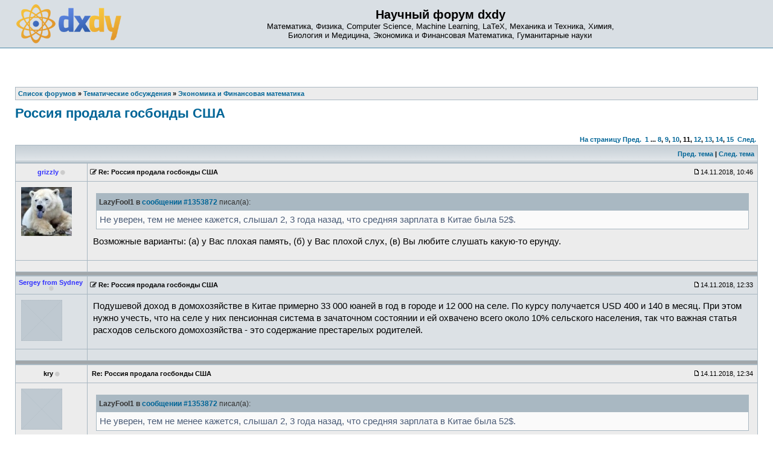

--- FILE ---
content_type: text/html; charset=UTF-8
request_url: https://dxdy.ru/topic129296-150.html
body_size: 13096
content:
<!DOCTYPE html PUBLIC "-//W3C//DTD XHTML 1.0 Transitional//EN" "http://www.w3.org/TR/xhtml1/DTD/xhtml1-transitional.dtd">
<html xmlns="http://www.w3.org/1999/xhtml" dir="ltr" lang="ru-ru" xml:lang="ru-ru">
<head>
<!-- Google tag (gtag.js) -->
<script async src="https://www.googletagmanager.com/gtag/js?id=G-77HHJDJ0P9"></script>
<script>
  window.dataLayer = window.dataLayer || [];
  function gtag(){dataLayer.push(arguments);}
  gtag('js', new Date());

  gtag('config', 'G-77HHJDJ0P9');
</script>
<base href="https://dxdy.ru/"/>
<meta http-equiv="content-type" content="text/html; charset=UTF-8" />
<title>Россия продала госбонды США : Экономика и Финансовая математика - Страница 11</title>
<meta http-equiv="content-language" content="ru-ru" />
<meta http-equiv="content-style-type" content="text/css" />
<meta http-equiv="imagetoolbar" content="no" />
<meta name="resource-type" content="document" />
<meta name="distribution" content="global" />
<meta name="copyright" content="2000, 2002, 2005, 2007 phpBB Group" />
<meta name="keywords" content="Математика, Физика, Computer Science, LaTeX, Механика и Техника, Химия, Биология и Медицина, Экономика и Финансовая Математика, Гуманитарные науки" />
<meta name="description" content="" />
<link rel="alternate" type="application/rss+xml" title="RSS Feed" href="http://dxdy.ru/rss/rss.xml.gz" />
<link rel="alternate" type="application/rss+xml" title="Channel list" href="http://dxdy.ru/rss/" />
<link rel="icon" type="image/png" href="https://dxdy-img.korotkov.co.uk/images/icons/forum/dS-logo-64.png" />
<!-- <link href="https://fonts.googleapis.com/css?family=PT+Sans|Roboto|Roboto+Mono&amp;subset=cyrillic-ext" rel="stylesheet"> -->
<link href="https://maxcdn.bootstrapcdn.com/font-awesome/4.7.0/css/font-awesome.min.css" rel="stylesheet" integrity="sha384-wvfXpqpZZVQGK6TAh5PVlGOfQNHSoD2xbE+QkPxCAFlNEevoEH3Sl0sibVcOQVnN" crossorigin="anonymous">
<link rel="stylesheet" type="text/css" href="https://dxdy-css.korotkov.co.uk/styles/subsilver2/theme/stylesheet-mini-006.css" />
<link rel="stylesheet" type="text/css" href="https://dxdy-js.korotkov.co.uk/styles/subsilver2/jquery-ui/jquery-ui_custom_1.11.2_noicons.min.css" />
<script type="text/javascript" src="https://ajax.googleapis.com/ajax/libs/jquery/3.2.1/jquery.min.js"></script>
<script type="text/javascript" async src="https://dxdy-js.korotkov.co.uk/classes/scripts/xs_bbcode_fn.js"></script>
<script type="text/javascript" src="https://dxdy-js.korotkov.co.uk/classes/scripts/select_expand_bbcodes.js"></script>
<script type="text/javascript" async src="https://dxdy-js.korotkov.co.uk/styles/subsilver2/template/tkit_global_002.js"></script>
<script type="text/javascript" async src="https://dxdy-js.korotkov.co.uk/styles/subsilver2/template/tkit_viewtopic_007.js"></script>

<script type="text/javascript">
// <![CDATA[
// www.phpBB-SEO.com SEO TOOLKIT BEGIN
function jumpto() {
        var page = prompt('Введите номер страницы, на которую хотите перейти:', '11');
        var perpage = '15';
        var base_url = 'https://dxdy.ru/topic129296.html';
        var seo_delim_start = '-';
        var seo_static_pagination = 'page';
        var seo_ext_pagination = '.html';
        if (page !== null && !isNaN(page) && page > 0) {
                var seo_page = (page - 1) * perpage;
                if ( base_url.indexOf('?') >= 0 ) {
                        document.location.href = base_url.replace(/&amp;/g, '&') + '&start=' + seo_page;
                } else if ( seo_page > 0 ) {
                        var seo_type1 = base_url.match(/\.[a-z0-9]+$/i);
                        if (seo_type1 !== null) {
                                document.location.href = base_url.replace(/\.[a-z0-9]+$/i, '') + seo_delim_start + seo_page + seo_type1;
                        }
                        var seo_type2 = base_url.match(/\/$/);
                        if (seo_type2 !== null) {
                                document.location.href = base_url + seo_static_pagination + seo_page + seo_ext_pagination;
                        }
                } else {
                        document.location.href = base_url;
                }
        }
}
// www.phpBB-SEO.com SEO TOOLKIT END
// ]]>
</script>

</head>
<body class="ltr">
<a name="top"></a>

<div id="wrapheader">
		<div id="logodesc">
		<table width="100%" cellspacing="0">
		<tr>
			<td><a href="https://dxdy.ru/"><img src="https://dxdy-img.korotkov.co.uk/styles/subsilver2/imageset/dxdy_logo_2014_200px.png" width="174" height="65" alt="2014 dxdy logo" title=""></a></td>
			<td width="100%" align="center"><h1>Научный форум dxdy</h1><span class="gen">Математика, Физика, Computer Science, Machine Learning, LaTeX, Механика и Техника, Химия, <br/> Биология и Медицина, Экономика и Финансовая Математика, Гуманитарные науки</span></td>
		</tr>
		</table>
	</div>

	<div id="menubar">
		<table width="100%" cellspacing="0">
		<tr>
			<td class="genmed">
							</td>
			<td class="genmed" align="right">
							</td>
		</tr>
		</table>
	</div>
</div>

<div id="wrapcentre">

	
	<br style="clear: both;" />

	<table class="tablebg" width="100%" cellspacing="1" cellpadding="0" style="margin-top: 5px;">
	<tr>
		<td class="row1">
							<p class="breadcrumbs"><span itemscope itemtype="http://data-vocabulary.org/Breadcrumb"><a href="https://dxdy.ru/" itemprop="url"><span itemprop="title">Список форумов</span></a></span> &#187; <span itemscope itemtype="http://data-vocabulary.org/Breadcrumb"><a href="https://dxdy.ru/tematicheskie-obsuzhdeniya-f55.html" itemprop="url"><span itemprop="title">Тематические обсуждения</span></a></span> &#187; <span itemscope itemtype="http://data-vocabulary.org/Breadcrumb"><a href="https://dxdy.ru/ekonomika-i-finansovaya-matematika-f5.html" itemprop="url"><span itemprop="title">Экономика и Финансовая математика</span></a></span></p>
						<!-- <p class="datetime">Часовой пояс: UTC + 3 часа </p> -->
		</td>
	</tr>
	</table>	<br />
<div id="pageheader">
	<h2><a class="titles" href="https://dxdy.ru/topic129296-150.html">Россия продала госбонды США</a></h2>
</div>
<!-- Go to www.addthis.com/dashboard to customize your tools -->
	<div class="addthis_sharing_toolbox"></div>
<br clear="all" /><br />

<div id="pagecontent">

	<table width="100%" cellspacing="1">
	<tr>
		<td align="left" valign="middle" nowrap="nowrap">
		

		</td>
		<!--		<td class="nav" valign="middle" nowrap="nowrap">&nbsp;Страница <strong>11</strong> из <strong>15</strong><br /></td>
			<td class="gensmall" nowrap="nowrap">&nbsp;[ Сообщений: 220 ]&nbsp;</td>-->
			<td class="gensmall" width="100%" align="right" nowrap="nowrap"><b><a href="#" onclick="jumpto(); return false;" title="Перейти на страницу…">На страницу</a> <a href="https://dxdy.ru/topic129296-135.html">Пред.</a>&nbsp;&nbsp;<a href="https://dxdy.ru/topic129296.html">1</a> ... <a href="https://dxdy.ru/topic129296-105.html">8</a><span class="page-sep">, </span><a href="https://dxdy.ru/topic129296-120.html">9</a><span class="page-sep">, </span><a href="https://dxdy.ru/topic129296-135.html">10</a><span class="page-sep">, </span><strong>11</strong><span class="page-sep">, </span><a href="https://dxdy.ru/topic129296-165.html">12</a><span class="page-sep">, </span><a href="https://dxdy.ru/topic129296-180.html">13</a><span class="page-sep">, </span><a href="https://dxdy.ru/topic129296-195.html">14</a><span class="page-sep">, </span><a href="https://dxdy.ru/topic129296-210.html">15</a> &nbsp;<a href="https://dxdy.ru/topic129296-165.html">След.</a></b></td>
			</tr>
	</table>

	<table class="tablebg" width="100%" cellspacing="1">
	<tr>
		<td class="cat">
			<table width="100%" cellspacing="0">
			<tr>
				<td class="nav">&nbsp;
				<!-- |
					<div class="addthis_toolbox addthis_default_style" addthis:url="https://dxdy.ru/topic129296-150.html" style="display:inline-block">
					    <a class="addthis_button_facebook"></a>
					    <a class="addthis_button_twitter"></a>
					    <a class="addthis_button_vk"></a>
					    <a class="addthis_button_email"></a>
					    <a class="addthis_button_compact"></a>
					    <a class="addthis_counter addthis_bubble_style"></a>
					</div>  -->
								</td>
				<td class="nav" align="right"><a href="https://dxdy.ru/viewtopic.php?f=5&amp;t=129296&amp;view=previous">Пред. тема</a> | <a href="https://dxdy.ru/viewtopic.php?f=5&amp;t=129296&amp;view=next">След. тема</a>&nbsp;</td>
			</tr>
			</table>
		</td>
	</tr>
	</table>

	<table class="tablebg" width="100%" cellspacing="1">
		<!--	<tr>
			<th>Автор</th>
			<th>Сообщение</th>
		</tr> -->
	<tr class="row1">
			<td align="center" valign="middle" style="overflow: hidden;">
				<a name="p1353875"></a>
				<b class="postauthor" style="color: #3333FF">grizzly</b>&nbsp;<i class="fa fa-circle" style="color: #ccc; font-size: 80%;" title="Offline"></i>			</td>
			<td width="100%" height="25">
				<table width="100%" cellspacing="0">
				<tr>
									<td class="gensmall" width="100%"><div style="float: left;"><span class="edit_reason_toggle" name="edited_p1353875"><i class="fa fa-edit" style="cursor: pointer;"></i></span>&nbsp;<b>Re: Россия продала госбонды США</b></div><div style="float: right;"><img src="https://dxdy-img.korotkov.co.uk/styles/subsilver2/imageset/icon_post_target.gif" width="12" height="9" alt="Сообщение" title="Сообщение" />14.11.2018, 10:46&nbsp;</div></td>
				</tr>
				</table>
			</td>
		</tr>

		<tr class="row1">
			<td valign="top" class="profile">
				<table cellspacing="3" align="center" width="110">
			
				<tr>
					<td><img src="./download/file.php?avatar=60537_1437227533.jpg" width="84" height="81" alt="Аватара пользователя" /></td>
				</tr>

				</table>

				<span class="postdetails">
								</span>

			</td>
			<td valign="top">
				<table width="100%" cellspacing="5">
				<tr>
					<td>
											<div class="edit_reason" style="display: none;" name="edited_p1353875">
													<span class="gensmall">Последний раз редактировалось <span style="color: #3333FF;" class="username-coloured">grizzly</span> 14.11.2018, 10:46, всего редактировалось 1 раз.</span>
												<br /><br />
						</div>
											<div class="postbody"><div class="quotetitle"><b>LazyFool1 в <a href="http://dxdy.ru/post1353872.html#p1353872" class="postlink-local">сообщении #1353872</a></b> писал(а):</div><div class="quotecontent">Не уверен, тем не менее кажется, слышал 2, 3 года назад, что средняя зарплата в Китае была 52$.</div><!-- quote end -->Возможные варианты: (а) у Вас плохая память, (б) у Вас плохой слух, (в) Вы любите слушать какую-то ерунду.</div>

					<br clear="all" />					</td>
				</tr>
				</table>
			</td>
		</tr>

		<tr class="row1">
			<td class="profile"></td>
			<td><div class="gensmall" style="float: left;">&nbsp;</div> <div class="gensmall" style="float: right;">&nbsp;</div></td>
			</tr>

	<tr>
		<td class="spacer" colspan="2" height="1"><img src="images/spacer.gif" alt="" width="1" height="1" /></td>
	</tr>
	</table>
		<table class="tablebg" width="100%" cellspacing="1">
	<tr class="row2">
			<td align="center" valign="middle" style="overflow: hidden;">
				<a name="p1353916"></a>
				<b class="postauthor" style="color: #3333FF">Sergey from Sydney</b>&nbsp;<i class="fa fa-circle" style="color: #ccc; font-size: 80%;" title="Offline"></i>			</td>
			<td width="100%" height="25">
				<table width="100%" cellspacing="0">
				<tr>
									<td class="gensmall" width="100%"><div style="float: left;"><span class="edit_reason_toggle" name="edited_p1353916"><i class="fa fa-edit" style="cursor: pointer;"></i></span>&nbsp;<b>Re: Россия продала госбонды США</b></div><div style="float: right;"><img src="https://dxdy-img.korotkov.co.uk/styles/subsilver2/imageset/icon_post_target.gif" width="12" height="9" alt="Сообщение" title="Сообщение" />14.11.2018, 12:33&nbsp;</div></td>
				</tr>
				</table>
			</td>
		</tr>

		<tr class="row2">
			<td valign="top" class="profile">
				<table cellspacing="3" align="center" width="110">
			
				<tr>
					<td><img src="https://dxdy-01.korotkov.co.uk/styles/subsilver2/theme/images/no_avatar.gif" alt="" /></td>
				</tr>

				</table>

				<span class="postdetails">
								</span>

			</td>
			<td valign="top">
				<table width="100%" cellspacing="5">
				<tr>
					<td>
											<div class="edit_reason" style="display: none;" name="edited_p1353916">
													<span class="gensmall">Последний раз редактировалось <span style="color: #3333FF;" class="username-coloured">Sergey from Sydney</span> 14.11.2018, 12:36, всего редактировалось 2 раз(а).</span>
												<br /><br />
						</div>
											<div class="postbody">Подушевой доход в домохозяйстве в Китае примерно 33 000 юаней в год в городе и 12 000 на селе. По курсу получается USD 400 и 140 в месяц. При этом нужно учесть, что на селе у них пенсионная система в зачаточном состоянии и ей охвачено всего около 10% сельского населения, так что важная статья расходов сельского домохозяйства - это содержание престарелых родителей.</div>

					<br clear="all" />					</td>
				</tr>
				</table>
			</td>
		</tr>

		<tr class="row2">
			<td class="profile"></td>
			<td><div class="gensmall" style="float: left;">&nbsp;</div> <div class="gensmall" style="float: right;">&nbsp;</div></td>
			</tr>

	<tr>
		<td class="spacer" colspan="2" height="1"><img src="images/spacer.gif" alt="" width="1" height="1" /></td>
	</tr>
	</table>
		<table class="tablebg" width="100%" cellspacing="1">
	<tr class="row1">
			<td align="center" valign="middle" style="overflow: hidden;">
				<a name="p1353917"></a>
				<b class="postauthor">kry</b>&nbsp;<i class="fa fa-circle" style="color: #ccc; font-size: 80%;" title="Offline"></i>			</td>
			<td width="100%" height="25">
				<table width="100%" cellspacing="0">
				<tr>
									<td class="gensmall" width="100%"><div style="float: left;">&nbsp;<b>Re: Россия продала госбонды США</b></div><div style="float: right;"><img src="https://dxdy-img.korotkov.co.uk/styles/subsilver2/imageset/icon_post_target.gif" width="12" height="9" alt="Сообщение" title="Сообщение" />14.11.2018, 12:34&nbsp;</div></td>
				</tr>
				</table>
			</td>
		</tr>

		<tr class="row1">
			<td valign="top" class="profile">
				<table cellspacing="3" align="center" width="110">
			
				<tr>
					<td><img src="https://dxdy-01.korotkov.co.uk/styles/subsilver2/theme/images/no_avatar.gif" alt="" /></td>
				</tr>

				</table>

				<span class="postdetails">
								</span>

			</td>
			<td valign="top">
				<table width="100%" cellspacing="5">
				<tr>
					<td>
											<div class="postbody"><div class="quotetitle"><b>LazyFool1 в <a href="http://dxdy.ru/post1353872.html#p1353872" class="postlink-local">сообщении #1353872</a></b> писал(а):</div><div class="quotecontent">Не уверен, тем не менее кажется, слышал 2, 3 года назад, что средняя зарплата в Китае была 52$.</div><!-- quote end --><br /><br />Сейчас средняя зарплата в КНР около 950 долларов до выплаты налогов (но без учета последней девальвации юаня). В 2014 году это было 810 долларов до налогов на одного работника. При этом надо понимать, что статистическое ведомство Китая считает зарплаты только по городскому населению (а доходы - по всему), поэтому реальные зарплаты по стране усреднено где-то около 600 долларов. Последние цифры с доходами, что мне попадались, указывали на то, что средний доход на человека в городской местности в КНР 380 долларов на человека, средний доход на человека в сельской местности в КНР примерно 130 долларов на человека в месяц. Никаких 52 долларов.</div>

					<br clear="all" />					</td>
				</tr>
				</table>
			</td>
		</tr>

		<tr class="row1">
			<td class="profile"></td>
			<td><div class="gensmall" style="float: left;">&nbsp;</div> <div class="gensmall" style="float: right;">&nbsp;</div></td>
			</tr>

	<tr>
		<td class="spacer" colspan="2" height="1"><img src="images/spacer.gif" alt="" width="1" height="1" /></td>
	</tr>
	</table>
		<table class="tablebg" width="100%" cellspacing="1">
	<tr class="row2">
			<td align="center" valign="middle" style="overflow: hidden;">
				<a name="p1353922"></a>
				<b class="postauthor">rockclimber</b>&nbsp;<i class="fa fa-circle" style="color: #ccc; font-size: 80%;" title="Offline"></i>			</td>
			<td width="100%" height="25">
				<table width="100%" cellspacing="0">
				<tr>
									<td class="gensmall" width="100%"><div style="float: left;">&nbsp;<b>Re: Россия продала госбонды США</b></div><div style="float: right;"><img src="https://dxdy-img.korotkov.co.uk/styles/subsilver2/imageset/icon_post_target.gif" width="12" height="9" alt="Сообщение" title="Сообщение" />14.11.2018, 12:52&nbsp;</div></td>
				</tr>
				</table>
			</td>
		</tr>

		<tr class="row2">
			<td valign="top" class="profile">
				<table cellspacing="3" align="center" width="110">
			
				<tr>
					<td><img src="https://dxdy-01.korotkov.co.uk/styles/subsilver2/theme/images/no_avatar.gif" alt="" /></td>
				</tr>

				</table>

				<span class="postdetails">
								</span>

			</td>
			<td valign="top">
				<table width="100%" cellspacing="5">
				<tr>
					<td>
											<div class="postbody"><div class="quotetitle"><b>LazyFool1 в <a href="http://dxdy.ru/post1353872.html#p1353872" class="postlink-local">сообщении #1353872</a></b> писал(а):</div><div class="quotecontent"><div class="quotetitle"><b>EUgeneUS в <a href="http://dxdy.ru/post1352098.html#p1352098" class="postlink-local">сообщении #1352098</a></b> писал(а):</div><div class="quotecontent">В рейтинге ВВП ППС у России 6 место (в 2011 году, АФАИР было пятое, выше Германии), у Италии - 11-е.</div><!-- quote end --><br /><br />Вероятно, в этом рейтинге Китай занимает первое место. Не уверен, тем не менее кажется, слышал 2, 3 года назад, что средняя зарплата в Китае была 52$.</div><!-- quote end -->Вы путаете либо с Северной Кореей (там <span style="font-weight: bold">официальные</span><!-- b end --> зарплаты как раз такого порядка, что-то вроде 20 - 30 долларов в месяц, но на них давно уже никто не живет),  либо с какими-нибудь совсем отсталыми регионами Африки, где часть населения живет в первобытном строе (охота и собирательство, никаких зарплат), а часть - нищие крестьяне, которые просто съедают сами то, что выращивают, и в денежном товарообороте почти не участвуют, и если включать их в статистику вместе со всеми, то и получится 50 долларов в месяц.</div>

					<br clear="all" />					</td>
				</tr>
				</table>
			</td>
		</tr>

		<tr class="row2">
			<td class="profile"></td>
			<td><div class="gensmall" style="float: left;">&nbsp;</div> <div class="gensmall" style="float: right;">&nbsp;</div></td>
			</tr>

	<tr>
		<td class="spacer" colspan="2" height="1"><img src="images/spacer.gif" alt="" width="1" height="1" /></td>
	</tr>
	</table>
		<table class="tablebg" width="100%" cellspacing="1">
	<tr class="row1">
			<td align="center" valign="middle" style="overflow: hidden;">
				<a name="p1353937"></a>
				<b class="postauthor">realeugene</b>&nbsp;<i class="fa fa-circle" style="color: #ccc; font-size: 80%;" title="Offline"></i>			</td>
			<td width="100%" height="25">
				<table width="100%" cellspacing="0">
				<tr>
									<td class="gensmall" width="100%"><div style="float: left;">&nbsp;<b>Re: Россия продала госбонды США</b></div><div style="float: right;"><img src="https://dxdy-img.korotkov.co.uk/styles/subsilver2/imageset/icon_post_target.gif" width="12" height="9" alt="Сообщение" title="Сообщение" />14.11.2018, 13:29&nbsp;</div></td>
				</tr>
				</table>
			</td>
		</tr>

		<tr class="row1">
			<td valign="top" class="profile">
				<table cellspacing="3" align="center" width="110">
			
				<tr>
					<td><img src="https://dxdy-01.korotkov.co.uk/styles/subsilver2/theme/images/no_avatar.gif" alt="" /></td>
				</tr>

				</table>

				<span class="postdetails">
								</span>

			</td>
			<td valign="top">
				<table width="100%" cellspacing="5">
				<tr>
					<td>
											<div class="postbody"><div class="quotetitle"><b>EUgeneUS в <a href="http://dxdy.ru/post1352098.html#p1352098" class="postlink-local">сообщении #1352098</a></b> писал(а):</div><div class="quotecontent">В рейтинге ВВП ППС</div><!-- quote end -->Вообще говоря, ВВП ППС - вещь лукавая. Сложно корректно учесть различие в качестве казалось бы одинаковых товаров и услуг. Тот же итальянский пармезан и российский "пармезан" из пальмового масла - всё сыр.</div>

					<br clear="all" />					</td>
				</tr>
				</table>
			</td>
		</tr>

		<tr class="row1">
			<td class="profile"></td>
			<td><div class="gensmall" style="float: left;">&nbsp;</div> <div class="gensmall" style="float: right;">&nbsp;</div></td>
			</tr>

	<tr>
		<td class="spacer" colspan="2" height="1"><img src="images/spacer.gif" alt="" width="1" height="1" /></td>
	</tr>
	</table>
		<table class="tablebg" width="100%" cellspacing="1">
	<tr class="row2">
			<td align="center" valign="middle" style="overflow: hidden;">
				<a name="p1353943"></a>
				<b class="postauthor">EUgeneUS</b>&nbsp;<i class="fa fa-circle" style="color: #30A030; font-size: 80%;" title="Online"></i>			</td>
			<td width="100%" height="25">
				<table width="100%" cellspacing="0">
				<tr>
									<td class="gensmall" width="100%"><div style="float: left;">&nbsp;<b>Re: Россия продала госбонды США</b></div><div style="float: right;"><img src="https://dxdy-img.korotkov.co.uk/styles/subsilver2/imageset/icon_post_target.gif" width="12" height="9" alt="Сообщение" title="Сообщение" />14.11.2018, 13:39&nbsp;</div></td>
				</tr>
				</table>
			</td>
		</tr>

		<tr class="row2">
			<td valign="top" class="profile">
				<table cellspacing="3" align="center" width="110">
			
				<tr>
					<td><img src="./download/file.php?avatar=75879_1603035240.png" width="96" height="48" alt="Аватара пользователя" /></td>
				</tr>

				</table>

				<span class="postdetails">
								</span>

			</td>
			<td valign="top">
				<table width="100%" cellspacing="5">
				<tr>
					<td>
											<div class="postbody"><span style="font-weight: bold">realeugene</span><!-- b end --><br /><br />Не нужно передергивать. "Пармезан" из пальмового масла - не сыр, а сырный продукт.</div>

					<br clear="all" />					</td>
				</tr>
				</table>
			</td>
		</tr>

		<tr class="row2">
			<td class="profile"></td>
			<td><div class="gensmall" style="float: left;">&nbsp;</div> <div class="gensmall" style="float: right;">&nbsp;</div></td>
			</tr>

	<tr>
		<td class="spacer" colspan="2" height="1"><img src="images/spacer.gif" alt="" width="1" height="1" /></td>
	</tr>
	</table>
		<table class="tablebg" width="100%" cellspacing="1">
	<tr class="row1">
			<td align="center" valign="middle" style="overflow: hidden;">
				<a name="p1353947"></a>
				<b class="postauthor">realeugene</b>&nbsp;<i class="fa fa-circle" style="color: #ccc; font-size: 80%;" title="Offline"></i>			</td>
			<td width="100%" height="25">
				<table width="100%" cellspacing="0">
				<tr>
									<td class="gensmall" width="100%"><div style="float: left;"><span class="edit_reason_toggle" name="edited_p1353947"><i class="fa fa-edit" style="cursor: pointer;"></i></span>&nbsp;<b>Re: Россия продала госбонды США</b></div><div style="float: right;"><img src="https://dxdy-img.korotkov.co.uk/styles/subsilver2/imageset/icon_post_target.gif" width="12" height="9" alt="Сообщение" title="Сообщение" />14.11.2018, 13:47&nbsp;</div></td>
				</tr>
				</table>
			</td>
		</tr>

		<tr class="row1">
			<td valign="top" class="profile">
				<table cellspacing="3" align="center" width="110">
			
				<tr>
					<td><img src="https://dxdy-01.korotkov.co.uk/styles/subsilver2/theme/images/no_avatar.gif" alt="" /></td>
				</tr>

				</table>

				<span class="postdetails">
								</span>

			</td>
			<td valign="top">
				<table width="100%" cellspacing="5">
				<tr>
					<td>
											<div class="edit_reason" style="display: none;" name="edited_p1353947">
													<span class="gensmall">Последний раз редактировалось realeugene 14.11.2018, 13:47, всего редактировалось 1 раз.</span>
												<br /><br />
						</div>
											<div class="postbody"><div class="quotetitle"><b>EUgeneUS в <a href="http://dxdy.ru/post1335110.html#p1335110" class="postlink-local">сообщении #1335110</a></b> писал(а):</div><div class="quotecontent">Кстати, кто-то ещё хочет возвращения 90-х?</div><!-- quote end -->Я хочу. Во-первых, я был моложе.<br /><br /><span style="color: blue"><span style="font-size: 75%; line-height: normal">-- 14.11.2018, 13:47 --</span><!-- size end --></span><!-- colour end --><br /><br /><div class="quotetitle"><b>EUgeneUS в <a href="http://dxdy.ru/post1353943.html#p1353943" class="postlink-local">сообщении #1353943</a></b> писал(а):</div><div class="quotecontent">Не нужно передергивать. "Пармезан" из пальмового масла - не сыр, а сырный продукт.</div><!-- quote end -->Вопрос только в том, как его учитывают в ВВП ППС.</div>

					<br clear="all" />					</td>
				</tr>
				</table>
			</td>
		</tr>

		<tr class="row1">
			<td class="profile"></td>
			<td><div class="gensmall" style="float: left;">&nbsp;</div> <div class="gensmall" style="float: right;">&nbsp;</div></td>
			</tr>

	<tr>
		<td class="spacer" colspan="2" height="1"><img src="images/spacer.gif" alt="" width="1" height="1" /></td>
	</tr>
	</table>
		<table class="tablebg" width="100%" cellspacing="1">
	<tr class="row2">
			<td align="center" valign="middle" style="overflow: hidden;">
				<a name="p1353950"></a>
				<b class="postauthor">EUgeneUS</b>&nbsp;<i class="fa fa-circle" style="color: #30A030; font-size: 80%;" title="Online"></i>			</td>
			<td width="100%" height="25">
				<table width="100%" cellspacing="0">
				<tr>
									<td class="gensmall" width="100%"><div style="float: left;">&nbsp;<b>Re: Россия продала госбонды США</b></div><div style="float: right;"><img src="https://dxdy-img.korotkov.co.uk/styles/subsilver2/imageset/icon_post_target.gif" width="12" height="9" alt="Сообщение" title="Сообщение" />14.11.2018, 13:53&nbsp;</div></td>
				</tr>
				</table>
			</td>
		</tr>

		<tr class="row2">
			<td valign="top" class="profile">
				<table cellspacing="3" align="center" width="110">
			
				<tr>
					<td><img src="./download/file.php?avatar=75879_1603035240.png" width="96" height="48" alt="Аватара пользователя" /></td>
				</tr>

				</table>

				<span class="postdetails">
								</span>

			</td>
			<td valign="top">
				<table width="100%" cellspacing="5">
				<tr>
					<td>
											<div class="postbody"><div class="quotetitle"><b>realeugene в <a href="http://dxdy.ru/post1353947.html#p1353947" class="postlink-local">сообщении #1353947</a></b> писал(а):</div><div class="quotecontent">Я хочу. Во-первых, я был моложе.</div><!-- quote end --><br /><br />Если 90-е вернутся, Вы не помолодеете. Уверяю Вас.<br />Точно также, если вернется 1937-й или 1918-й, Вы не родитесь обратно, даже если Вы будете очень этого хотеть.</div>

					<br clear="all" />					</td>
				</tr>
				</table>
			</td>
		</tr>

		<tr class="row2">
			<td class="profile"></td>
			<td><div class="gensmall" style="float: left;">&nbsp;</div> <div class="gensmall" style="float: right;">&nbsp;</div></td>
			</tr>

	<tr>
		<td class="spacer" colspan="2" height="1"><img src="images/spacer.gif" alt="" width="1" height="1" /></td>
	</tr>
	</table>
		<table class="tablebg" width="100%" cellspacing="1">
	<tr class="row1">
			<td align="center" valign="middle" style="overflow: hidden;">
				<a name="p1353959"></a>
				<b class="postauthor">realeugene</b>&nbsp;<i class="fa fa-circle" style="color: #ccc; font-size: 80%;" title="Offline"></i>			</td>
			<td width="100%" height="25">
				<table width="100%" cellspacing="0">
				<tr>
									<td class="gensmall" width="100%"><div style="float: left;"><span class="edit_reason_toggle" name="edited_p1353959"><i class="fa fa-edit" style="cursor: pointer;"></i></span>&nbsp;<b>Re: Россия продала госбонды США</b></div><div style="float: right;"><img src="https://dxdy-img.korotkov.co.uk/styles/subsilver2/imageset/icon_post_target.gif" width="12" height="9" alt="Сообщение" title="Сообщение" />14.11.2018, 14:10&nbsp;</div></td>
				</tr>
				</table>
			</td>
		</tr>

		<tr class="row1">
			<td valign="top" class="profile">
				<table cellspacing="3" align="center" width="110">
			
				<tr>
					<td><img src="https://dxdy-01.korotkov.co.uk/styles/subsilver2/theme/images/no_avatar.gif" alt="" /></td>
				</tr>

				</table>

				<span class="postdetails">
								</span>

			</td>
			<td valign="top">
				<table width="100%" cellspacing="5">
				<tr>
					<td>
											<div class="edit_reason" style="display: none;" name="edited_p1353959">
													<span class="gensmall">Последний раз редактировалось realeugene 14.11.2018, 15:00, всего редактировалось 6 раз(а).</span>
												<br /><br />
						</div>
											<div class="postbody"><div class="quotetitle"><b>EUgeneUS в <a href="http://dxdy.ru/post1353950.html#p1353950" class="postlink-local">сообщении #1353950</a></b> писал(а):</div><div class="quotecontent">Если 90-е вернутся, Вы не помолодеете. Уверяю Вас.</div><!-- quote end -->А если серьёзно, не понимаю, к чему эти ваши страшилки? Точно так же, как я не смогу помолодеть, невозможно и повторение событий 90-х годов прошлого века. Или позапрошлого. Всё будет иначе. Но это не мешает мне хотеть.<br /><br />Кстати, в 90-х годах прошлого века была куча плюсов по сравнению с нынешним временем, кроме моей молодости. Была перспектива. Был бурлеск, в отличие от нынешнего унылого говна.<br /><br /><span style="color: blue"><span style="font-size: 75%; line-height: normal">-- 14.11.2018, 14:45 --</span><!-- size end --></span><!-- colour end --><br /><br /><div class="quotetitle"><b>schekn в <a href="http://dxdy.ru/post1350186.html#p1350186" class="postlink-local">сообщении #1350186</a></b> писал(а):</div><div class="quotecontent">Но по мне (как для обывателя) лучше , если эти излишки пойдут в нашу экономику на строительство заводов и инфроструктуры.</div><!-- quote end -->Мне как обывателю лучше было бы, чтобы эти излишки пошли непосредственно в мой кошелёк. В здоровой экономике каждый субъект должен думать в первую очередь о личном экономическом благе, как мне кажется.<br /><br /><span style="color: blue"><span style="font-size: 75%; line-height: normal">-- 14.11.2018, 15:00 --</span><!-- size end --></span><!-- colour end --><br /><br /><div class="quotetitle"><b>EUgeneUS в <a href="http://dxdy.ru/post1350191.html#p1350191" class="postlink-local">сообщении #1350191</a></b> писал(а):</div><div class="quotecontent">И важно понимать, что ЗВР это не склад сокровищ под подушкой, на них выпущены бумажки, называемые "рубли", которые "пошли в нашу экономику на строительство заводов, мостов, пароходов".</div><!-- quote end --><br />Это верно. Любые ЗВР призваны обеспечить устойчивость финансовой системы страны. Чтобы когда кредиторы потребуют выплатить долги (например, человек захочет обменять в обменнике рубли на валюту, вернув ЦБ его ассигнации в пользу ЦБ другого государства), было бы чем рассчитаться и рубль бы не потерял мгновенно доверие жителей при невозможности это сделать. Но долларовая наличка в качестве резервов не приносит доход, в отличие от облигаций ФРС. Разница - чисто политическая, т. е. это плата за проводимую государством политику, в чём бы она ни заключалась.</div>

					<br clear="all" />					</td>
				</tr>
				</table>
			</td>
		</tr>

		<tr class="row1">
			<td class="profile"></td>
			<td><div class="gensmall" style="float: left;">&nbsp;</div> <div class="gensmall" style="float: right;">&nbsp;</div></td>
			</tr>

	<tr>
		<td class="spacer" colspan="2" height="1"><img src="images/spacer.gif" alt="" width="1" height="1" /></td>
	</tr>
	</table>
		<table class="tablebg" width="100%" cellspacing="1">
	<tr class="row2">
			<td align="center" valign="middle" style="overflow: hidden;">
				<a name="p1354002"></a>
				<b class="postauthor" style="color: #3333FF">dsge</b>&nbsp;<i class="fa fa-circle" style="color: #ccc; font-size: 80%;" title="Offline"></i>			</td>
			<td width="100%" height="25">
				<table width="100%" cellspacing="0">
				<tr>
									<td class="gensmall" width="100%"><div style="float: left;"><span class="edit_reason_toggle" name="edited_p1354002"><i class="fa fa-edit" style="cursor: pointer;"></i></span>&nbsp;<b>Re: Россия продала госбонды США</b></div><div style="float: right;"><img src="https://dxdy-img.korotkov.co.uk/styles/subsilver2/imageset/icon_post_target.gif" width="12" height="9" alt="Сообщение" title="Сообщение" />14.11.2018, 15:53&nbsp;</div></td>
				</tr>
				</table>
			</td>
		</tr>

		<tr class="row2">
			<td valign="top" class="profile">
				<table cellspacing="3" align="center" width="110">
			
				<tr>
					<td><img src="https://dxdy-01.korotkov.co.uk/styles/subsilver2/theme/images/no_avatar.gif" alt="" /></td>
				</tr>

				</table>

				<span class="postdetails">
								</span>

			</td>
			<td valign="top">
				<table width="100%" cellspacing="5">
				<tr>
					<td>
											<div class="edit_reason" style="display: none;" name="edited_p1354002">
													<span class="gensmall">Последний раз редактировалось <span style="color: #3333FF;" class="username-coloured">dsge</span> 15.11.2018, 13:48, всего редактировалось 3 раз(а).</span>
												<br /><br />
						</div>
											<div class="postbody"><div class="quotetitle"><b>schekn в <a href="http://dxdy.ru/post1350431.html#p1350431" class="postlink-local">сообщении #1350431</a></b> писал(а):</div><div class="quotecontent">Мне понравилась в этом смысле вот эта статья. <!-- m --><a class="postlink" href="https://cont.ws/@alex-haldey/1102499" rel="nofollow" onclick="this.target='_blank';">https://cont.ws/@alex-haldey/1102499</a><!-- m --> </div><!-- quote end --><br /><div class="quotetitle"><b>schekn в <a href="http://dxdy.ru/post1351694.html#p1351694" class="postlink-local">сообщении #1351694</a></b> писал(а):</div><div class="quotecontent"> Поэтому приходится самому анализировать разные материалы, и эта статья совсем не бред, хотя может и троллинг.</div><!-- quote end --><br />В статье оперируют информацией с другого подобного сайта, а там в свою очередь ссылаются на американский сайт с характерным названием alt-market.com. Альты они и в Америке альты. Еще более удручают комментарии, такое впечатление, что люди придумали свой виртуальный мир и обсуждают как сменить черепаху, на которой стоит этот мир. Поэтому требуются некоторые пояснения. <br />Хотя кажется, что чего проще - зайти на официальный сайт и получить представление чем занимается МВФ, русский язык один из основных языков МВФ:<br /><!-- m --><a class="postlink pdf-link" href="https://www.imf.org/external/np/exr/facts/rus/glancer.pdf" rel="nofollow" onclick="this.target='_blank';">https://www.imf.org/external/np/exr/fac ... lancer.pdf</a><!-- m --><br /><br />"посмотрите, что получается: Россия и Китай, с участием примкнувшего к ним ЕС, выдёргивают из-под США глобальные институты мировых финансов, такие как МВФ и самое главное - Банк международных расчетов, где властвует Б. Барух. " <br />Это просто феерическая чушь. И зачем США эти глобальные институты мировых финансов? Чтобы властвовать над миром с помощью доллара? Активы МВФ составляют ничтожную часть от активов ФРС, ЕЦБ или Банка Китая, так что МВФ никак не может быть инструментом управления Миром. <br /><br />И что значит «выдёргивают из-под США», 1-й человек в МВФ – француженка, Главный Экономист – из Индии, в штате экономистов американцы представлены непропорционально малой долей; аборигены в основном работают там курьерами, уборщиками, охранниками и т.п. <br /><br />По поводу того, что МВФ не помог России 20 лет назад, то как и любая организация МВФ делала ошибки и не только в России. Самый ярый критик экономической политики МВФ – нобелевский лауреат Дж. Стиглиц, но он критикует экономический подход, а не мифические заговоры, если интересно, то можно почитать его книги. Однако, МВФ эволюционирует, изменяется, учитывает свои ошибки и в данный момент использует намного более гибкий подход, чем 20 лет назад. <br />Как было уже замечено, в 1999 г. кредит МВФ России был разворован и поэтому не очень помог ее экономике, есть ли вина МВФ в этом – да, часть ответственности лежит и на них тоже, это происходило не только в России. Они сделали из этого некоторые выводы, и сейчас, например, в Киеве постоянно торчит человек из МВФ и контролирует ситуацию – деньги пришли – деньги ушли и куда.<br /><br />Что касается Банка международных расчетов, «где властвует Б. Барух”, так это, несмотря на название, вовсе не банк, а что-то вроде НИИ – занимаются научными исследованиями, пишут методики как управлять финансовыми рисками и поддерживать финансовую стабильность, собирают и анализируют статистические данные. Владельцами этого заведения являются центральные банки 60-ти стран, включая Россию. В топ-менеджменте Банка международных расчетов нет ни одного американца, так, что «выдёргивать из-под США» его нет необходимости. <br /><br />Удивляет почему всякая чушь в интернете столь привлекательна для людей, когда можно найти в том же интернете более-менее достоверную информацию. Возможно, чушь легче и интереснее читается.</div>

					<br clear="all" />					</td>
				</tr>
				</table>
			</td>
		</tr>

		<tr class="row2">
			<td class="profile"></td>
			<td><div class="gensmall" style="float: left;">&nbsp;</div> <div class="gensmall" style="float: right;">&nbsp;</div></td>
			</tr>

	<tr>
		<td class="spacer" colspan="2" height="1"><img src="images/spacer.gif" alt="" width="1" height="1" /></td>
	</tr>
	</table>
		<table class="tablebg" width="100%" cellspacing="1">
	<tr class="row1">
			<td align="center" valign="middle" style="overflow: hidden;">
				<a name="p1354009"></a>
				<b class="postauthor">schekn</b>&nbsp;<i class="fa fa-circle" style="color: #ccc; font-size: 80%;" title="Offline"></i>			</td>
			<td width="100%" height="25">
				<table width="100%" cellspacing="0">
				<tr>
									<td class="gensmall" width="100%"><div style="float: left;"><span class="edit_reason_toggle" name="edited_p1354009"><i class="fa fa-edit" style="cursor: pointer;"></i></span>&nbsp;<b>Re: Россия продала госбонды США</b></div><div style="float: right;"><img src="https://dxdy-img.korotkov.co.uk/styles/subsilver2/imageset/icon_post_target.gif" width="12" height="9" alt="Сообщение" title="Сообщение" />14.11.2018, 16:22&nbsp;</div></td>
				</tr>
				</table>
			</td>
		</tr>

		<tr class="row1">
			<td valign="top" class="profile">
				<table cellspacing="3" align="center" width="110">
			
				<tr>
					<td><img src="./download/file.php?avatar=33254_1326826744.jpg" width="80" height="63" alt="Аватара пользователя" /></td>
				</tr>

				</table>

				<span class="postdetails">
								</span>

			</td>
			<td valign="top">
				<table width="100%" cellspacing="5">
				<tr>
					<td>
											<div class="edit_reason" style="display: none;" name="edited_p1354009">
													<span class="gensmall">Последний раз редактировалось schekn 14.11.2018, 16:32, всего редактировалось 2 раз(а).</span>
												<br /><br />
						</div>
											<div class="postbody"><div class="quotetitle"><b>realeugene в <a href="http://dxdy.ru/post1353959.html#p1353959" class="postlink-local">сообщении #1353959</a></b> писал(а):</div><div class="quotecontent">Кстати, в 90-х годах прошлого века была куча плюсов по сравнению с нынешним временем, кроме моей молодости. Была перспектива.</div><!-- quote end --><br />Это да. В 93 я получал 15 долларов в месяц и мечтал получать 100 Долларов. Мечта сбылась. <br />Я бы хотел в конец 80-х. Тогда была мечта и надежда на молодого лидера. Никакого унылого г. я сейчас не вижу, все развивается нормально как и должно быть. Но хотелось бы , чтобы социальная справедливость все же вернулась.<br /><br /><span style="color: blue"><span style="font-size: 75%; line-height: normal">-- 14.11.2018, 16:28 --</span><!-- size end --></span><!-- colour end --><br /><br /><div class="quotetitle"><b>realeugene в <a href="http://dxdy.ru/post1353959.html#p1353959" class="postlink-local">сообщении #1353959</a></b> писал(а):</div><div class="quotecontent">Мне как обывателю лучше было бы, чтобы эти излишки пошли непосредственно в мой кошелёк. В здоровой экономике каждый субъект должен думать в первую очередь о личном экономическом благе, как мне кажется.</div><!-- quote end --><br />Я не возражаю, если будет создан такой механизм. Но боюсь, если разделить все излишки на 140 миллионов, нам достанется совсем немного,  только сходить в магазин за продуктами, можно как-нибудь посчитать. А вот целенаправленное создание рабочих мест очень даже не помешает.<br /><br /><span style="color: blue"><span style="font-size: 75%; line-height: normal">-- 14.11.2018, 16:32 --</span><!-- size end --></span><!-- colour end --><br /><br /><div class="quotetitle"><b>dsge в <a href="http://dxdy.ru/post1354002.html#p1354002" class="postlink-local">сообщении #1354002</a></b> писал(а):</div><div class="quotecontent">Удивляет почему всякая чушь в интернете столь привлекательна для людей, когда можно найти в том же интернете более-менее достоверную информацию. Возможно, чушь легче и интереснее читается.<br /></div><!-- quote end --><br />Возможно потому, что на таких ресурсах никто из корифеев не тусуется и не публикует свои материалы?  Тогда спрашивается  - где? Если есть такие вопросы у обывателя про МВФ, про ВТО и прочие международные институты, то вы и должны на них популярно ответить. И потом, кому верить? Слушаешь экономистов и экспертов, один противоречит другому.</div>

					<br clear="all" />					</td>
				</tr>
				</table>
			</td>
		</tr>

		<tr class="row1">
			<td class="profile"></td>
			<td><div class="gensmall" style="float: left;">&nbsp;</div> <div class="gensmall" style="float: right;">&nbsp;</div></td>
			</tr>

	<tr>
		<td class="spacer" colspan="2" height="1"><img src="images/spacer.gif" alt="" width="1" height="1" /></td>
	</tr>
	</table>
		<table class="tablebg" width="100%" cellspacing="1">
	<tr class="row2">
			<td align="center" valign="middle" style="overflow: hidden;">
				<a name="p1354011"></a>
				<b class="postauthor">realeugene</b>&nbsp;<i class="fa fa-circle" style="color: #ccc; font-size: 80%;" title="Offline"></i>			</td>
			<td width="100%" height="25">
				<table width="100%" cellspacing="0">
				<tr>
									<td class="gensmall" width="100%"><div style="float: left;"><span class="edit_reason_toggle" name="edited_p1354011"><i class="fa fa-edit" style="cursor: pointer;"></i></span>&nbsp;<b>Re: Россия продала госбонды США</b></div><div style="float: right;"><img src="https://dxdy-img.korotkov.co.uk/styles/subsilver2/imageset/icon_post_target.gif" width="12" height="9" alt="Сообщение" title="Сообщение" />14.11.2018, 16:33&nbsp;</div></td>
				</tr>
				</table>
			</td>
		</tr>

		<tr class="row2">
			<td valign="top" class="profile">
				<table cellspacing="3" align="center" width="110">
			
				<tr>
					<td><img src="https://dxdy-01.korotkov.co.uk/styles/subsilver2/theme/images/no_avatar.gif" alt="" /></td>
				</tr>

				</table>

				<span class="postdetails">
								</span>

			</td>
			<td valign="top">
				<table width="100%" cellspacing="5">
				<tr>
					<td>
											<div class="edit_reason" style="display: none;" name="edited_p1354011">
													<span class="gensmall">Последний раз редактировалось realeugene 14.11.2018, 16:40, всего редактировалось 3 раз(а).</span>
												<br /><br />
						</div>
											<div class="postbody"><div class="quotetitle"><b>schekn в <a href="http://dxdy.ru/post1354009.html#p1354009" class="postlink-local">сообщении #1354009</a></b> писал(а):</div><div class="quotecontent">В 93 я получал 15 долларов в месяц и мечтал получать 100 Долларов.</div><!-- quote end -->В 94-м я снимал однушку в Москве за 115. Во второй половине 90-х зарплата была уже больше штуки, точно уже не помню, во сколько раз больше. После 98-го это было очень хорошо. Платили тогда баксами в конверте, разумеется.<br /><br /><span style="color: blue"><span style="font-size: 75%; line-height: normal">-- 14.11.2018, 16:35 --</span><!-- size end --></span><!-- colour end --><br /><br /><div class="quotetitle"><b>schekn в <a href="http://dxdy.ru/post1354009.html#p1354009" class="postlink-local">сообщении #1354009</a></b> писал(а):</div><div class="quotecontent">Никакого унылого г. я сейчас не вижу, все развивается нормально как и должно быть.</div><!-- quote end -->Счастливый вы человек.<br /><br /><span style="color: blue"><span style="font-size: 75%; line-height: normal">-- 14.11.2018, 16:36 --</span><!-- size end --></span><!-- colour end --><br /><br /><div class="quotetitle"><b>schekn в <a href="http://dxdy.ru/post1354009.html#p1354009" class="postlink-local">сообщении #1354009</a></b> писал(а):</div><div class="quotecontent"> Но боюсь, если разделить все излишки на 140 миллионов,</div><!-- quote end -->А я не писал про "разделить на 140 миллионов".<br /><br /><span style="color: blue"><span style="font-size: 75%; line-height: normal">-- 14.11.2018, 16:40 --</span><!-- size end --></span><!-- colour end --><br /><br /><div class="quotetitle"><b>schekn в <a href="http://dxdy.ru/post1354009.html#p1354009" class="postlink-local">сообщении #1354009</a></b> писал(а):</div><div class="quotecontent">Я бы хотел в конец 80-х.</div><!-- quote end -->А вот этого точно мне не надо: ни жратвы ни одежды нормальных тогда не было, а контрабандные джинсы были безумно дорогими. Уж лучше как сейчас.</div>

					<br clear="all" />					</td>
				</tr>
				</table>
			</td>
		</tr>

		<tr class="row2">
			<td class="profile"></td>
			<td><div class="gensmall" style="float: left;">&nbsp;</div> <div class="gensmall" style="float: right;">&nbsp;</div></td>
			</tr>

	<tr>
		<td class="spacer" colspan="2" height="1"><img src="images/spacer.gif" alt="" width="1" height="1" /></td>
	</tr>
	</table>
		<table class="tablebg" width="100%" cellspacing="1">
	<tr class="row1">
			<td align="center" valign="middle" style="overflow: hidden;">
				<a name="p1354015"></a>
				<b class="postauthor">schekn</b>&nbsp;<i class="fa fa-circle" style="color: #ccc; font-size: 80%;" title="Offline"></i>			</td>
			<td width="100%" height="25">
				<table width="100%" cellspacing="0">
				<tr>
									<td class="gensmall" width="100%"><div style="float: left;"><span class="edit_reason_toggle" name="edited_p1354015"><i class="fa fa-edit" style="cursor: pointer;"></i></span>&nbsp;<b>Re: Россия продала госбонды США</b></div><div style="float: right;"><img src="https://dxdy-img.korotkov.co.uk/styles/subsilver2/imageset/icon_post_target.gif" width="12" height="9" alt="Сообщение" title="Сообщение" />14.11.2018, 16:41&nbsp;</div></td>
				</tr>
				</table>
			</td>
		</tr>

		<tr class="row1">
			<td valign="top" class="profile">
				<table cellspacing="3" align="center" width="110">
			
				<tr>
					<td><img src="./download/file.php?avatar=33254_1326826744.jpg" width="80" height="63" alt="Аватара пользователя" /></td>
				</tr>

				</table>

				<span class="postdetails">
								</span>

			</td>
			<td valign="top">
				<table width="100%" cellspacing="5">
				<tr>
					<td>
											<div class="edit_reason" style="display: none;" name="edited_p1354015">
													<span class="gensmall">Последний раз редактировалось schekn 14.11.2018, 16:47, всего редактировалось 1 раз.</span>
												<br /><br />
						</div>
											<div class="postbody"><div class="quotetitle"><b>dsge в <a href="http://dxdy.ru/post1354002.html#p1354002" class="postlink-local">сообщении #1354002</a></b> писал(а):</div><div class="quotecontent">Хотя кажется, что чего проще - зайти на официальный сайт и получить представление чем занимается МВФ, русский язык один из основных языков МВФ: <!-- m --><a class="postlink" href="https://www.imf.org/external/np/exr/fac" rel="nofollow" onclick="this.target='_blank';">https://www.imf.org/external/np/exr/fac</a><!-- m --> ... lancer.pdf <br /></div><!-- quote end --><br />Зашел, почитал. Вопросов еще больше стало. Особенно понравилось про "сокращение бедности". Напоминает декларативные документы ЦК КПСС - о повышении благосостояния народа....<br /><br /><span style="color: blue"><span style="font-size: 75%; line-height: normal">-- 14.11.2018, 16:47 --</span><!-- size end --></span><!-- colour end --><br /><br /><div class="quotetitle"><b>realeugene в <a href="http://dxdy.ru/post1354011.html#p1354011" class="postlink-local">сообщении #1354011</a></b> писал(а):</div><div class="quotecontent">После 98-го это было очень хорошо</div><!-- quote end --><br />Ну да , кто ж не вспоминает с ужасом 98 год. <br />Но в смысле материальном  было лучше с 2004 по 2008. Это время вспоминается .<br />Но 80-е как раз была молодость. А жратвы не было в начале 90-х. Делали суп из крапивы и пили спирт Рояль.<br /><div class="quotetitle"><b>realeugene в <a href="http://dxdy.ru/post1354011.html#p1354011" class="postlink-local">сообщении #1354011</a></b> писал(а):</div><div class="quotecontent">А я не писал про "разделить на 140 миллионов".</div><!-- quote end --><br />Ну а как ? Вот олигархи и менеджеры сырьевого сектора делят прибыль между собой, а остальные сами знаете где. Поэтому одни получают непонятно за что 20 миллионов в месяц, а другие с трудом живут на 30 000.</div>

					<br clear="all" />					</td>
				</tr>
				</table>
			</td>
		</tr>

		<tr class="row1">
			<td class="profile"></td>
			<td><div class="gensmall" style="float: left;">&nbsp;</div> <div class="gensmall" style="float: right;">&nbsp;</div></td>
			</tr>

	<tr>
		<td class="spacer" colspan="2" height="1"><img src="images/spacer.gif" alt="" width="1" height="1" /></td>
	</tr>
	</table>
		<table class="tablebg" width="100%" cellspacing="1">
	<tr class="row2">
			<td align="center" valign="middle" style="overflow: hidden;">
				<a name="p1354017"></a>
				<b class="postauthor">realeugene</b>&nbsp;<i class="fa fa-circle" style="color: #ccc; font-size: 80%;" title="Offline"></i>			</td>
			<td width="100%" height="25">
				<table width="100%" cellspacing="0">
				<tr>
									<td class="gensmall" width="100%"><div style="float: left;"><span class="edit_reason_toggle" name="edited_p1354017"><i class="fa fa-edit" style="cursor: pointer;"></i></span>&nbsp;<b>Re: Россия продала госбонды США</b></div><div style="float: right;"><img src="https://dxdy-img.korotkov.co.uk/styles/subsilver2/imageset/icon_post_target.gif" width="12" height="9" alt="Сообщение" title="Сообщение" />14.11.2018, 16:53&nbsp;</div></td>
				</tr>
				</table>
			</td>
		</tr>

		<tr class="row2">
			<td valign="top" class="profile">
				<table cellspacing="3" align="center" width="110">
			
				<tr>
					<td><img src="https://dxdy-01.korotkov.co.uk/styles/subsilver2/theme/images/no_avatar.gif" alt="" /></td>
				</tr>

				</table>

				<span class="postdetails">
								</span>

			</td>
			<td valign="top">
				<table width="100%" cellspacing="5">
				<tr>
					<td>
											<div class="edit_reason" style="display: none;" name="edited_p1354017">
													<span class="gensmall">Последний раз редактировалось realeugene 14.11.2018, 16:53, всего редактировалось 1 раз.</span>
												<br /><br />
						</div>
											<div class="postbody"><div class="quotetitle"><b>schekn в <a href="http://dxdy.ru/post1354015.html#p1354015" class="postlink-local">сообщении #1354015</a></b> писал(а):</div><div class="quotecontent">Ну да , кто ж не вспоминает с ужасом 98 год. </div><!-- quote end -->Я не вспоминаю. У меня была стабильная работа с долларовой зарплатой. А по ППС она к тому же ещё и выросла.<br /><br /><div class="quotetitle"><b>schekn в <a href="http://dxdy.ru/post1354015.html#p1354015" class="postlink-local">сообщении #1354015</a></b> писал(а):</div><div class="quotecontent">Ну а как ?</div><!-- quote end -->Мне отдать. Я именно это и написал.<br /><br /><span style="color: blue"><span style="font-size: 75%; line-height: normal">-- 14.11.2018, 16:53 --</span><!-- size end --></span><!-- colour end --><br /><br /><div class="quotetitle"><b>schekn в <a href="http://dxdy.ru/post1354015.html#p1354015" class="postlink-local">сообщении #1354015</a></b> писал(а):</div><div class="quotecontent">А жратвы не было в начале 90-х. </div><!-- quote end -->В Москве - да. В 80-е я жил не в Москве.</div>

					<br clear="all" />					</td>
				</tr>
				</table>
			</td>
		</tr>

		<tr class="row2">
			<td class="profile"></td>
			<td><div class="gensmall" style="float: left;">&nbsp;</div> <div class="gensmall" style="float: right;">&nbsp;</div></td>
			</tr>

	<tr>
		<td class="spacer" colspan="2" height="1"><img src="images/spacer.gif" alt="" width="1" height="1" /></td>
	</tr>
	</table>
		<table class="tablebg" width="100%" cellspacing="1">
	<tr class="row1">
			<td align="center" valign="middle" style="overflow: hidden;">
				<a name="p1354018"></a>
				<b class="postauthor">schekn</b>&nbsp;<i class="fa fa-circle" style="color: #ccc; font-size: 80%;" title="Offline"></i>			</td>
			<td width="100%" height="25">
				<table width="100%" cellspacing="0">
				<tr>
									<td class="gensmall" width="100%"><div style="float: left;"><span class="edit_reason_toggle" name="edited_p1354018"><i class="fa fa-edit" style="cursor: pointer;"></i></span>&nbsp;<b>Re: Россия продала госбонды США</b></div><div style="float: right;"><img src="https://dxdy-img.korotkov.co.uk/styles/subsilver2/imageset/icon_post_target.gif" width="12" height="9" alt="Сообщение" title="Сообщение" />14.11.2018, 16:54&nbsp;</div></td>
				</tr>
				</table>
			</td>
		</tr>

		<tr class="row1">
			<td valign="top" class="profile">
				<table cellspacing="3" align="center" width="110">
			
				<tr>
					<td><img src="./download/file.php?avatar=33254_1326826744.jpg" width="80" height="63" alt="Аватара пользователя" /></td>
				</tr>

				</table>

				<span class="postdetails">
								</span>

			</td>
			<td valign="top">
				<table width="100%" cellspacing="5">
				<tr>
					<td>
											<div class="edit_reason" style="display: none;" name="edited_p1354018">
													<span class="gensmall">Последний раз редактировалось schekn 14.11.2018, 16:56, всего редактировалось 1 раз.</span>
												<br /><br />
						</div>
											<div class="postbody"><div class="quotetitle"><b>realeugene в <a href="http://dxdy.ru/post1353959.html#p1353959" class="postlink-local">сообщении #1353959</a></b> писал(а):</div><div class="quotecontent">Кстати, в 90-х годах прошлого века была куча плюсов</div><!-- quote end --><br />Я вам скажу, какие плюсы были, о чем обычно умалчивают защитники 90-х.<br />Можно было торговать контрофактом. Продал пиратский софт или левое золото или серые телефоны (как это делала один бизнесмен из Лондона). Пошел купил на эти деньги левые джинсы и еду, как побочный эффект - отравился паленой водкой. <br />Теперь рынки почти все позакрывали, налоги выросли, Собянин заставляет платить еще и дополнительные за торговлю. Усилился контроль за сбором налогов, усилился контроль за контрофактом, заодно упал сильно спрос на продукцию. В общем не просто.<br /><br /><span style="color: blue"><span style="font-size: 75%; line-height: normal">-- 14.11.2018, 16:56 --</span><!-- size end --></span><!-- colour end --><br /><br /><div class="quotetitle"><b>realeugene в <a href="http://dxdy.ru/post1354017.html#p1354017" class="postlink-local">сообщении #1354017</a></b> писал(а):</div><div class="quotecontent">Мне отдать. Я именно это и написал.</div><!-- quote end --><br />А  социальная справедливость? Остальные 140 миллионов что будут делать?</div>

					<br clear="all" />					</td>
				</tr>
				</table>
			</td>
		</tr>

		<tr class="row1">
			<td class="profile"></td>
			<td><div class="gensmall" style="float: left;">&nbsp;</div> <div class="gensmall" style="float: right;">&nbsp;</div></td>
			</tr>

	<tr>
		<td class="spacer" colspan="2" height="1"><img src="images/spacer.gif" alt="" width="1" height="1" /></td>
	</tr>
	</table>
	
	<table width="100%" cellspacing="1">
	<tr>
		<td align="left" valign="middle" nowrap="nowrap">
				</td>
					<td class="nav" valign="middle" nowrap="nowrap">&nbsp;Страница <strong>11</strong> из <strong>15</strong><br /></td>
			<td class="gensmall" nowrap="nowrap">&nbsp;[ Сообщений: 220 ]&nbsp;</td>
			<td class="gensmall" width="100%" align="right" nowrap="nowrap"><b><a href="#" onclick="jumpto(); return false;" title="Перейти на страницу…">На страницу</a> <a href="https://dxdy.ru/topic129296-135.html">Пред.</a>&nbsp;&nbsp;<a href="https://dxdy.ru/topic129296.html">1</a> ... <a href="https://dxdy.ru/topic129296-105.html">8</a><span class="page-sep">, </span><a href="https://dxdy.ru/topic129296-120.html">9</a><span class="page-sep">, </span><a href="https://dxdy.ru/topic129296-135.html">10</a><span class="page-sep">, </span><strong>11</strong><span class="page-sep">, </span><a href="https://dxdy.ru/topic129296-165.html">12</a><span class="page-sep">, </span><a href="https://dxdy.ru/topic129296-180.html">13</a><span class="page-sep">, </span><a href="https://dxdy.ru/topic129296-195.html">14</a><span class="page-sep">, </span><a href="https://dxdy.ru/topic129296-210.html">15</a> &nbsp;<a href="https://dxdy.ru/topic129296-165.html">След.</a></b></td>
			</tr>
	</table>
<table class="tablebg" width="100%" cellspacing="1" cellpadding="0" style="margin-top: 5px;">
	<tr>
		<td class="row1">
							<p class="breadcrumbs"><a href="https://dxdy.ru/">Список форумов</a> &#187; <a href="https://dxdy.ru/tematicheskie-obsuzhdeniya-f55.html">Тематические обсуждения</a> &#187; <a href="https://dxdy.ru/ekonomika-i-finansovaya-matematika-f5.html">Экономика и Финансовая математика</a></p>
						<!-- <p class="datetime">Часовой пояс: UTC + 3 часа </p> -->
		</td>
	</tr>
	</table><br clear="all" />



</div>

<div id="pagefooter"></div>


<br clear="all" />

<script type="text/javascript">var addthis_config = {"data_track_clickback":true,"ui_language":"ru"}, addthis_share = {templates:{twitter:'Прочитайте: {{title}} {{url}} @dxdy_ru'}};</script>
<!-- Go to www.addthis.com/dashboard to customize your tools -->
<script type="text/javascript" src="https://s7.addthis.com/js/300/addthis_widget.js#pubid=cepesh" async="async"></script>
</div>
<!--
	We request you retain the full copyright notice below including the link to www.phpbb.com.
	This not only gives respect to the large amount of time given freely by the developers
	but also helps build interest, traffic and use of phpBB3. If you (honestly) cannot retain
	the full copyright we ask you at least leave in place the "Powered by phpBB" line, with
	"phpBB" linked to www.phpbb.com. If you refuse to include even this then support on our
	forums may be affected.

	The phpBB Group : 2006
//-->

<div id="wrapfooter">
		<span class="copyright"><noindex>Powered by <a href="http://www.phpbb.com/">phpBB</a> &copy; 2000, 2002, 2005, 2007 phpBB Group</noindex>
	<br/>
	</span>
</div>
<!-- Yandex.Metrika counter -->
<!--
<div style="display:none;"><script type="text/javascript">
(function(w, c) {
    (w[c] = w[c] || []).push(function() {
        try {
            w.yaCounter11797126 = new Ya.Metrika({id:11797126, enableAll: true, ut:"noindex", webvisor:true});
        }
        catch(e) { }
    });
})(window, "yandex_metrika_callbacks");
</script></div>
<script src="//mc.yandex.ru/metrika/watch.js" type="text/javascript" defer="defer"></script>
<noscript><div><img src="//mc.yandex.ru/watch/11797126?ut=noindex" style="position:absolute; left:-9999px;" alt="" /></div></noscript>
-->
<!-- /Yandex.Metrika counter --></body>
</html>